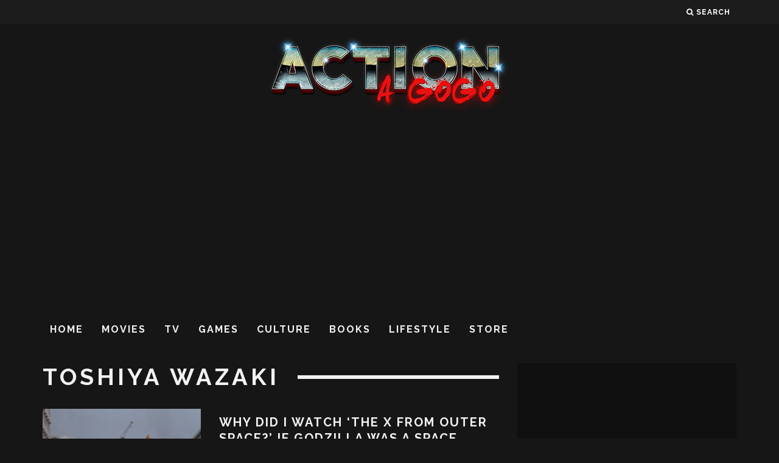

--- FILE ---
content_type: text/html; charset=utf-8
request_url: https://www.google.com/recaptcha/api2/aframe
body_size: 266
content:
<!DOCTYPE HTML><html><head><meta http-equiv="content-type" content="text/html; charset=UTF-8"></head><body><script nonce="6WspP1wqcjueKdASecBXQg">/** Anti-fraud and anti-abuse applications only. See google.com/recaptcha */ try{var clients={'sodar':'https://pagead2.googlesyndication.com/pagead/sodar?'};window.addEventListener("message",function(a){try{if(a.source===window.parent){var b=JSON.parse(a.data);var c=clients[b['id']];if(c){var d=document.createElement('img');d.src=c+b['params']+'&rc='+(localStorage.getItem("rc::a")?sessionStorage.getItem("rc::b"):"");window.document.body.appendChild(d);sessionStorage.setItem("rc::e",parseInt(sessionStorage.getItem("rc::e")||0)+1);localStorage.setItem("rc::h",'1768780144381');}}}catch(b){}});window.parent.postMessage("_grecaptcha_ready", "*");}catch(b){}</script></body></html>